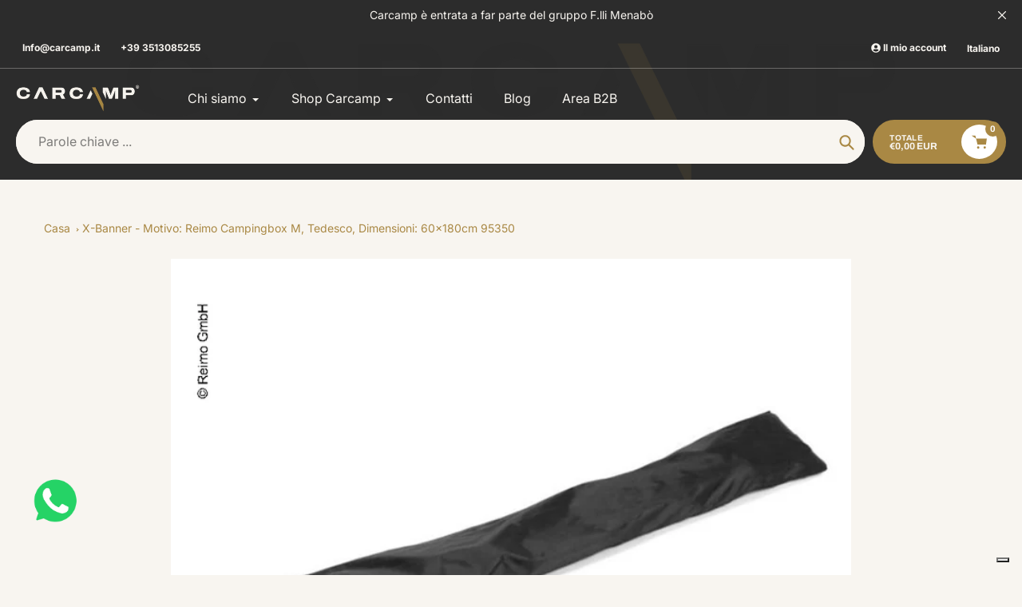

--- FILE ---
content_type: text/html; charset=utf-8
request_url: https://carcamp.it/recommendations/products?section_id=template--22822735675721__product-recommendations&product_id=7639825776834&limit=4
body_size: 1601
content:
<div id="shopify-section-template--22822735675721__product-recommendations" class="shopify-section">
    
    
    
    

      <div class=" product-recommendations__inner  half_row_mobile "><div class="section-header text-center">
            <h2>You may also like</h2>
          </div><div class="zoom-fade-animation grid grid--uniform grid--view-items  use_image_height ">






































<div class=" zoom-fade-animation-element-wrapper grid__item    product-item-block    view-mode-grid   medium-up--one-quarter small--one-half product-item-block--withAlternateImage " >
  
	<link href="//carcamp.it/cdn/shop/t/41/assets/component-rating.css?v=129070551048058897941734293547" rel="stylesheet" type="text/css" media="all" />
  
  
 
  
  <style>#ProductCardImage-template--22822735675721__product-recommendations-7639825842370 {
    max-width: 304.41400304414px;
    max-height: 250px;
  }

  #ProductCardImageWrapper-template--22822735675721__product-recommendations-7639825842370 {
    max-width: 304.41400304414px;
  }
</style>

  
  
  <div class="product-card product-card-wrapper "><div class='product-item--media'>

        <div class="product-card__image-with-placeholder-wrapper">
          <a class="list-view-item__link-image product-card__link-image" href="/products/x-banner-motivo-reimo-campingbox-m-tedesco-dimensioni-60x180cm-1?pr_prod_strat=e5_desc&pr_rec_id=b982edf51&pr_rec_pid=7639825842370&pr_ref_pid=7639825776834&pr_seq=uniform">
            <div id="ProductCardImageWrapper-template--22822735675721__product-recommendations-7639825842370" class="list-view-item__image-wrapper product-card__image-wrapper js">
              
                
                <img id="ProductCardImage-template--22822735675721__product-recommendations-7639825842370"
                     class="list-view-item__image product-card__image zoom-fade-animation-element"
                     alt="X-Banner - Motivo: Reimo Campingbox M, Tedesco, Dimensioni: 60x180cm 953502"
                     srcset="//carcamp.it/cdn/shop/products/953502_1_375x.jpg?v=1678733762 375w,//carcamp.it/cdn/shop/products/953502_1_720x.jpg?v=1678733762 750w,"
                     src="//carcamp.it/cdn/shop/products/953502_1_535x.jpg?v=1678733762"
                     sizes="100vw"
                     loading="lazy"
                     width="800"
                     height="657"
                     data-media-id=""
                     data-image
                     
                     />


                

                  
                  
                                <img 
                     class="item__image product-card__image product-card__image--alternate"
                     alt="X-Banner - Motivo: Reimo Campingbox M, Tedesco, Dimensioni: 60x180cm 953502"
                     srcset="//carcamp.it/cdn/shop/products/953502_320x.jpg?v=1678733762 320w,//carcamp.it/cdn/shop/products/953502_375x.jpg?v=1678733762 375w,//carcamp.it/cdn/shop/products/953502_720x.jpg?v=1678733762 750w,"
                     src="//carcamp.it/cdn/shop/products/953502_535x.jpg?v=1678733762"
                     sizes="100vw"
                     loading="lazy"
                     width="800"
                     height="657"
                     data-media-id=""
                     data-image
                                      
                     />
                 
                
                  <div class="load_media_spinner">
  <div class="rect1"></div>
  <div class="rect2"></div>
  <div class="rect3"></div>
  <div class="rect4"></div>
  <div class="rect5"></div>
</div>
                
            </div>
          </a>
        </div>

        <noscript>
          
          <img class="item__image" src="//carcamp.it/cdn/shop/products/953502_1_250x250@2x.jpg?v=1678733762" alt="X-Banner - Motivo: Reimo Campingbox M, Tedesco, Dimensioni: 60x180cm 953502" style="max-width: 304.41400304414px;">
        </noscript>


        


      </div>
      <div class='product-item--info'>
        
        <a class="item__link-title product-card__link-title" href="/products/x-banner-motivo-reimo-campingbox-m-tedesco-dimensioni-60x180cm-1?pr_prod_strat=e5_desc&pr_rec_id=b982edf51&pr_rec_pid=7639825842370&pr_ref_pid=7639825776834&pr_seq=uniform" aria-label="X-Banner - Motivo: Reimo Campingbox M, Tedesco, Dimensioni: 60x180cm 953502">
          <span class="h4 item__title product-card__title" aria-hidden="true">X-Banner - Motivo: Reimo Campingbox M, Tedesco, Dimensioni: 60x180cm 953502</span>
        </a>
        <div class='product-item__price_and_reviews_row'>
          

<div class="price price--listing"
    >

  <div class="price__regular">
    
      <span class="visually-hidden visually-hidden--inline">Prezzo regolare</span>
      <span class="price-item price-item--regular">€237,00 EUR
</span>
  </div>
  <div class="price__sale">
      <span class="visually-hidden visually-hidden--inline">Prezzo di vendita</span>
      <span class="price-item price-item--sale">€237,00 EUR
</span>
    <div class="price__compare">
        <span class="visually-hidden visually-hidden--inline">Prezzo regolare</span>
        <s class="price-item price-item--regular">
          
          €237,00 EUR
          
        </s>
    </div>
  </div>
  <div class="price__unit">
      <span class="visually-hidden visually-hidden--inline">Prezzo unitario</span>
    <div class="price-unit-price"><span>
        
        
        
      </span><span aria-hidden="true">/</span><span class="visually-hidden">per&nbsp;</span><span></span></div>
  </div>
</div>


          
          
          
<a class="product-item__reviews-badge link" href="/products/x-banner-motivo-reimo-campingbox-m-tedesco-dimensioni-60x180cm-1?pr_prod_strat=e5_desc&pr_rec_id=b982edf51&pr_rec_pid=7639825842370&pr_ref_pid=7639825776834&pr_seq=uniform#product-reviews" aria-hidden="true" tabindex="-1">

  
  <span class="shopify-product-reviews-badge" data-id="7639825842370"><div class="spr-badge" style="opacity: 0">
      <span class="spr-starrating spr-badge-starrating">
        <i class="spr-icon spr-icon-star-empty"></i>
        <i class="spr-icon spr-icon-star-empty"></i>
        <i class="spr-icon spr-icon-star-empty"></i>
        <i class="spr-icon spr-icon-star-empty"></i>
        <i class="spr-icon spr-icon-star-empty"></i>
      </span>
    </div>
  </span>
  

</a>
        </div>    
        
        <div class='product-item__desc rte'>
          La pubblicità ben fatta per lo showroom o la fiera
Con questi banner pubblicitari stampati di forma e di alta qualità, farete un'ottima impressione. Facile da montare, ma piccolo da riporre. Incl. ...
        </div>
        

        


        
       
      </div>
  </div>
  
  
</div>





 






































<div class=" zoom-fade-animation-element-wrapper grid__item    product-item-block    view-mode-grid   medium-up--one-quarter small--one-half product-item-block--withAlternateImage " >
  
	<link href="//carcamp.it/cdn/shop/t/41/assets/component-rating.css?v=129070551048058897941734293547" rel="stylesheet" type="text/css" media="all" />
  
  
 
  
  <style>#ProductCardImage-template--22822735675721__product-recommendations-7639825809602 {
    max-width: 304.41400304414px;
    max-height: 250px;
  }

  #ProductCardImageWrapper-template--22822735675721__product-recommendations-7639825809602 {
    max-width: 304.41400304414px;
  }
</style>

  
  
  <div class="product-card product-card-wrapper "><div class='product-item--media'>

        <div class="product-card__image-with-placeholder-wrapper">
          <a class="list-view-item__link-image product-card__link-image" href="/products/x-banner-motivo-reimo-campingbox-l-tedesco-dimensioni-60x180cm?pr_prod_strat=e5_desc&pr_rec_id=b982edf51&pr_rec_pid=7639825809602&pr_ref_pid=7639825776834&pr_seq=uniform">
            <div id="ProductCardImageWrapper-template--22822735675721__product-recommendations-7639825809602" class="list-view-item__image-wrapper product-card__image-wrapper js">
              
                
                <img id="ProductCardImage-template--22822735675721__product-recommendations-7639825809602"
                     class="list-view-item__image product-card__image zoom-fade-animation-element"
                     alt="X-Banner - Motivo: Reimo Campingbox L, Tedesco, Dimensioni: 60x180cm 953501"
                     srcset="//carcamp.it/cdn/shop/products/953501_1_375x.jpg?v=1678733761 375w,//carcamp.it/cdn/shop/products/953501_1_720x.jpg?v=1678733761 750w,"
                     src="//carcamp.it/cdn/shop/products/953501_1_535x.jpg?v=1678733761"
                     sizes="100vw"
                     loading="lazy"
                     width="800"
                     height="657"
                     data-media-id=""
                     data-image
                     
                     />


                

                  
                  
                                <img 
                     class="item__image product-card__image product-card__image--alternate"
                     alt="X-Banner - Motivo: Reimo Campingbox L, Tedesco, Dimensioni: 60x180cm 953501"
                     srcset="//carcamp.it/cdn/shop/products/953501_320x.jpg?v=1678733761 320w,//carcamp.it/cdn/shop/products/953501_375x.jpg?v=1678733761 375w,//carcamp.it/cdn/shop/products/953501_720x.jpg?v=1678733761 750w,"
                     src="//carcamp.it/cdn/shop/products/953501_535x.jpg?v=1678733761"
                     sizes="100vw"
                     loading="lazy"
                     width="800"
                     height="657"
                     data-media-id=""
                     data-image
                                      
                     />
                 
                
                  <div class="load_media_spinner">
  <div class="rect1"></div>
  <div class="rect2"></div>
  <div class="rect3"></div>
  <div class="rect4"></div>
  <div class="rect5"></div>
</div>
                
            </div>
          </a>
        </div>

        <noscript>
          
          <img class="item__image" src="//carcamp.it/cdn/shop/products/953501_1_250x250@2x.jpg?v=1678733761" alt="X-Banner - Motivo: Reimo Campingbox L, Tedesco, Dimensioni: 60x180cm 953501" style="max-width: 304.41400304414px;">
        </noscript>


        


      </div>
      <div class='product-item--info'>
        
        <a class="item__link-title product-card__link-title" href="/products/x-banner-motivo-reimo-campingbox-l-tedesco-dimensioni-60x180cm?pr_prod_strat=e5_desc&pr_rec_id=b982edf51&pr_rec_pid=7639825809602&pr_ref_pid=7639825776834&pr_seq=uniform" aria-label="X-Banner - Motivo: Reimo Campingbox L, Tedesco, Dimensioni: 60x180cm 953501">
          <span class="h4 item__title product-card__title" aria-hidden="true">X-Banner - Motivo: Reimo Campingbox L, Tedesco, Dimensioni: 60x180cm 953501</span>
        </a>
        <div class='product-item__price_and_reviews_row'>
          

<div class="price price--listing"
    >

  <div class="price__regular">
    
      <span class="visually-hidden visually-hidden--inline">Prezzo regolare</span>
      <span class="price-item price-item--regular">€237,00 EUR
</span>
  </div>
  <div class="price__sale">
      <span class="visually-hidden visually-hidden--inline">Prezzo di vendita</span>
      <span class="price-item price-item--sale">€237,00 EUR
</span>
    <div class="price__compare">
        <span class="visually-hidden visually-hidden--inline">Prezzo regolare</span>
        <s class="price-item price-item--regular">
          
          €237,00 EUR
          
        </s>
    </div>
  </div>
  <div class="price__unit">
      <span class="visually-hidden visually-hidden--inline">Prezzo unitario</span>
    <div class="price-unit-price"><span>
        
        
        
      </span><span aria-hidden="true">/</span><span class="visually-hidden">per&nbsp;</span><span></span></div>
  </div>
</div>


          
          
          
<a class="product-item__reviews-badge link" href="/products/x-banner-motivo-reimo-campingbox-l-tedesco-dimensioni-60x180cm?pr_prod_strat=e5_desc&pr_rec_id=b982edf51&pr_rec_pid=7639825809602&pr_ref_pid=7639825776834&pr_seq=uniform#product-reviews" aria-hidden="true" tabindex="-1">

  
  <span class="shopify-product-reviews-badge" data-id="7639825809602"><div class="spr-badge" style="opacity: 0">
      <span class="spr-starrating spr-badge-starrating">
        <i class="spr-icon spr-icon-star-empty"></i>
        <i class="spr-icon spr-icon-star-empty"></i>
        <i class="spr-icon spr-icon-star-empty"></i>
        <i class="spr-icon spr-icon-star-empty"></i>
        <i class="spr-icon spr-icon-star-empty"></i>
      </span>
    </div>
  </span>
  

</a>
        </div>    
        
        <div class='product-item__desc rte'>
          La pubblicità ben fatta per lo showroom o la fiera
Con questi banner pubblicitari stampati di forma e di alta qualità, farete un'ottima impressione. Facile da montare, ma piccolo da riporre. Incl. ...
        </div>
        

        


        
       
      </div>
  </div>
  
  
</div>





 






































<div class=" zoom-fade-animation-element-wrapper grid__item    product-item-block    view-mode-grid   medium-up--one-quarter small--one-half product-item-block--withAlternateImage " >
  
	<link href="//carcamp.it/cdn/shop/t/41/assets/component-rating.css?v=129070551048058897941734293547" rel="stylesheet" type="text/css" media="all" />
  
  
 
  
  <style>#ProductCardImage-template--22822735675721__product-recommendations-7639825907906 {
    max-width: 304.41400304414px;
    max-height: 250px;
  }

  #ProductCardImageWrapper-template--22822735675721__product-recommendations-7639825907906 {
    max-width: 304.41400304414px;
  }
</style>

  
  
  <div class="product-card product-card-wrapper "><div class='product-item--media'>

        <div class="product-card__image-with-placeholder-wrapper">
          <a class="list-view-item__link-image product-card__link-image" href="/products/x-banner-motivo-reimo-campingbox-m-inglese-dimensioni-60x180cm?pr_prod_strat=e5_desc&pr_rec_id=b982edf51&pr_rec_pid=7639825907906&pr_ref_pid=7639825776834&pr_seq=uniform">
            <div id="ProductCardImageWrapper-template--22822735675721__product-recommendations-7639825907906" class="list-view-item__image-wrapper product-card__image-wrapper js">
              
                
                <img id="ProductCardImage-template--22822735675721__product-recommendations-7639825907906"
                     class="list-view-item__image product-card__image zoom-fade-animation-element"
                     alt="X-Banner - Motivo: Reimo Campingbox M, Inglese, Dimensioni: 60x180cm 953503"
                     srcset="//carcamp.it/cdn/shop/products/953503_1_375x.jpg?v=1678733764 375w,//carcamp.it/cdn/shop/products/953503_1_720x.jpg?v=1678733764 750w,"
                     src="//carcamp.it/cdn/shop/products/953503_1_535x.jpg?v=1678733764"
                     sizes="100vw"
                     loading="lazy"
                     width="800"
                     height="657"
                     data-media-id=""
                     data-image
                     
                     />


                

                  
                  
                                <img 
                     class="item__image product-card__image product-card__image--alternate"
                     alt="X-Banner - Motivo: Reimo Campingbox M, Inglese, Dimensioni: 60x180cm 953503"
                     srcset="//carcamp.it/cdn/shop/products/953503_320x.jpg?v=1678733764 320w,//carcamp.it/cdn/shop/products/953503_375x.jpg?v=1678733764 375w,//carcamp.it/cdn/shop/products/953503_720x.jpg?v=1678733764 750w,"
                     src="//carcamp.it/cdn/shop/products/953503_535x.jpg?v=1678733764"
                     sizes="100vw"
                     loading="lazy"
                     width="800"
                     height="657"
                     data-media-id=""
                     data-image
                                      
                     />
                 
                
                  <div class="load_media_spinner">
  <div class="rect1"></div>
  <div class="rect2"></div>
  <div class="rect3"></div>
  <div class="rect4"></div>
  <div class="rect5"></div>
</div>
                
            </div>
          </a>
        </div>

        <noscript>
          
          <img class="item__image" src="//carcamp.it/cdn/shop/products/953503_1_250x250@2x.jpg?v=1678733764" alt="X-Banner - Motivo: Reimo Campingbox M, Inglese, Dimensioni: 60x180cm 953503" style="max-width: 304.41400304414px;">
        </noscript>


        


      </div>
      <div class='product-item--info'>
        
        <a class="item__link-title product-card__link-title" href="/products/x-banner-motivo-reimo-campingbox-m-inglese-dimensioni-60x180cm?pr_prod_strat=e5_desc&pr_rec_id=b982edf51&pr_rec_pid=7639825907906&pr_ref_pid=7639825776834&pr_seq=uniform" aria-label="X-Banner - Motivo: Reimo Campingbox M, Inglese, Dimensioni: 60x180cm 953503">
          <span class="h4 item__title product-card__title" aria-hidden="true">X-Banner - Motivo: Reimo Campingbox M, Inglese, Dimensioni: 60x180cm 953503</span>
        </a>
        <div class='product-item__price_and_reviews_row'>
          

<div class="price price--listing"
    >

  <div class="price__regular">
    
      <span class="visually-hidden visually-hidden--inline">Prezzo regolare</span>
      <span class="price-item price-item--regular">€237,00 EUR
</span>
  </div>
  <div class="price__sale">
      <span class="visually-hidden visually-hidden--inline">Prezzo di vendita</span>
      <span class="price-item price-item--sale">€237,00 EUR
</span>
    <div class="price__compare">
        <span class="visually-hidden visually-hidden--inline">Prezzo regolare</span>
        <s class="price-item price-item--regular">
          
          €237,00 EUR
          
        </s>
    </div>
  </div>
  <div class="price__unit">
      <span class="visually-hidden visually-hidden--inline">Prezzo unitario</span>
    <div class="price-unit-price"><span>
        
        
        
      </span><span aria-hidden="true">/</span><span class="visually-hidden">per&nbsp;</span><span></span></div>
  </div>
</div>


          
          
          
<a class="product-item__reviews-badge link" href="/products/x-banner-motivo-reimo-campingbox-m-inglese-dimensioni-60x180cm?pr_prod_strat=e5_desc&pr_rec_id=b982edf51&pr_rec_pid=7639825907906&pr_ref_pid=7639825776834&pr_seq=uniform#product-reviews" aria-hidden="true" tabindex="-1">

  
  <span class="shopify-product-reviews-badge" data-id="7639825907906"><div class="spr-badge" style="opacity: 0">
      <span class="spr-starrating spr-badge-starrating">
        <i class="spr-icon spr-icon-star-empty"></i>
        <i class="spr-icon spr-icon-star-empty"></i>
        <i class="spr-icon spr-icon-star-empty"></i>
        <i class="spr-icon spr-icon-star-empty"></i>
        <i class="spr-icon spr-icon-star-empty"></i>
      </span>
    </div>
  </span>
  

</a>
        </div>    
        
        <div class='product-item__desc rte'>
          La pubblicità ben fatta per lo showroom o la fiera
Con questi banner pubblicitari stampati di forma e di alta qualità, farete un'ottima impressione. Facile da montare, ma piccolo da riporre. Incl. ...
        </div>
        

        


        
       
      </div>
  </div>
  
  
</div>





 






































<div class=" zoom-fade-animation-element-wrapper grid__item    product-item-block    view-mode-grid   medium-up--one-quarter small--one-half product-item-block--withAlternateImage " >
  
	<link href="//carcamp.it/cdn/shop/t/41/assets/component-rating.css?v=129070551048058897941734293547" rel="stylesheet" type="text/css" media="all" />
  
  
 
  
  <style>#ProductCardImage-template--22822735675721__product-recommendations-7639825940674 {
    max-width: 304.41400304414px;
    max-height: 250px;
  }

  #ProductCardImageWrapper-template--22822735675721__product-recommendations-7639825940674 {
    max-width: 304.41400304414px;
  }
</style>

  
  
  <div class="product-card product-card-wrapper "><div class='product-item--media'>

        <div class="product-card__image-with-placeholder-wrapper">
          <a class="list-view-item__link-image product-card__link-image" href="/products/x-banner-motivo-reimo-campingbox-l-cm-inglese-dimensioni-60x180cm?pr_prod_strat=e5_desc&pr_rec_id=b982edf51&pr_rec_pid=7639825940674&pr_ref_pid=7639825776834&pr_seq=uniform">
            <div id="ProductCardImageWrapper-template--22822735675721__product-recommendations-7639825940674" class="list-view-item__image-wrapper product-card__image-wrapper js">
              
                
                <img id="ProductCardImage-template--22822735675721__product-recommendations-7639825940674"
                     class="list-view-item__image product-card__image zoom-fade-animation-element"
                     alt="X-Banner - Motivo: Reimo Campingbox L-CM, Inglese, Dimensioni: 60x180cm 953505"
                     srcset="//carcamp.it/cdn/shop/products/953505_1_375x.jpg?v=1678733766 375w,//carcamp.it/cdn/shop/products/953505_1_720x.jpg?v=1678733766 750w,"
                     src="//carcamp.it/cdn/shop/products/953505_1_535x.jpg?v=1678733766"
                     sizes="100vw"
                     loading="lazy"
                     width="800"
                     height="657"
                     data-media-id=""
                     data-image
                     
                     />


                

                  
                  
                                <img 
                     class="item__image product-card__image product-card__image--alternate"
                     alt="X-Banner - Motivo: Reimo Campingbox L-CM, Inglese, Dimensioni: 60x180cm 953505"
                     srcset="//carcamp.it/cdn/shop/products/953505_320x.jpg?v=1678733766 320w,//carcamp.it/cdn/shop/products/953505_375x.jpg?v=1678733766 375w,//carcamp.it/cdn/shop/products/953505_720x.jpg?v=1678733766 750w,"
                     src="//carcamp.it/cdn/shop/products/953505_535x.jpg?v=1678733766"
                     sizes="100vw"
                     loading="lazy"
                     width="800"
                     height="657"
                     data-media-id=""
                     data-image
                                      
                     />
                 
                
                  <div class="load_media_spinner">
  <div class="rect1"></div>
  <div class="rect2"></div>
  <div class="rect3"></div>
  <div class="rect4"></div>
  <div class="rect5"></div>
</div>
                
            </div>
          </a>
        </div>

        <noscript>
          
          <img class="item__image" src="//carcamp.it/cdn/shop/products/953505_1_250x250@2x.jpg?v=1678733766" alt="X-Banner - Motivo: Reimo Campingbox L-CM, Inglese, Dimensioni: 60x180cm 953505" style="max-width: 304.41400304414px;">
        </noscript>


        


      </div>
      <div class='product-item--info'>
        
        <a class="item__link-title product-card__link-title" href="/products/x-banner-motivo-reimo-campingbox-l-cm-inglese-dimensioni-60x180cm?pr_prod_strat=e5_desc&pr_rec_id=b982edf51&pr_rec_pid=7639825940674&pr_ref_pid=7639825776834&pr_seq=uniform" aria-label="X-Banner - Motivo: Reimo Campingbox L-CM, Inglese, Dimensioni: 60x180cm 953505">
          <span class="h4 item__title product-card__title" aria-hidden="true">X-Banner - Motivo: Reimo Campingbox L-CM, Inglese, Dimensioni: 60x180cm 953505</span>
        </a>
        <div class='product-item__price_and_reviews_row'>
          

<div class="price price--listing"
    >

  <div class="price__regular">
    
      <span class="visually-hidden visually-hidden--inline">Prezzo regolare</span>
      <span class="price-item price-item--regular">€237,00 EUR
</span>
  </div>
  <div class="price__sale">
      <span class="visually-hidden visually-hidden--inline">Prezzo di vendita</span>
      <span class="price-item price-item--sale">€237,00 EUR
</span>
    <div class="price__compare">
        <span class="visually-hidden visually-hidden--inline">Prezzo regolare</span>
        <s class="price-item price-item--regular">
          
          €237,00 EUR
          
        </s>
    </div>
  </div>
  <div class="price__unit">
      <span class="visually-hidden visually-hidden--inline">Prezzo unitario</span>
    <div class="price-unit-price"><span>
        
        
        
      </span><span aria-hidden="true">/</span><span class="visually-hidden">per&nbsp;</span><span></span></div>
  </div>
</div>


          
          
          
<a class="product-item__reviews-badge link" href="/products/x-banner-motivo-reimo-campingbox-l-cm-inglese-dimensioni-60x180cm?pr_prod_strat=e5_desc&pr_rec_id=b982edf51&pr_rec_pid=7639825940674&pr_ref_pid=7639825776834&pr_seq=uniform#product-reviews" aria-hidden="true" tabindex="-1">

  
  <span class="shopify-product-reviews-badge" data-id="7639825940674"><div class="spr-badge" style="opacity: 0">
      <span class="spr-starrating spr-badge-starrating">
        <i class="spr-icon spr-icon-star-empty"></i>
        <i class="spr-icon spr-icon-star-empty"></i>
        <i class="spr-icon spr-icon-star-empty"></i>
        <i class="spr-icon spr-icon-star-empty"></i>
        <i class="spr-icon spr-icon-star-empty"></i>
      </span>
    </div>
  </span>
  

</a>
        </div>    
        
        <div class='product-item__desc rte'>
          La pubblicità ben fatta per lo showroom o la fiera
Con questi banner pubblicitari stampati di forma e di alta qualità, farete un'ottima impressione. Facile da montare, ma piccolo da riporre. Incl. ...
        </div>
        

        


        
       
      </div>
  </div>
  
  
</div>





 </div>
      </div>

        
      

</div>

--- FILE ---
content_type: text/javascript; charset=utf-8
request_url: https://carcamp.it/web-pixels@fcfee988w5aeb613cpc8e4bc33m6693e112/web-pixel-1570832713@23b97d18e2aa74363140dc29c9284e87/sandbox/worker.modern.js
body_size: -483
content:
importScripts('https://carcamp.it/cdn/wpm/sfcfee988w5aeb613cpc8e4bc33m6693e112m.js');
globalThis.shopify = self.webPixelsManager.createShopifyExtend('1570832713', 'APP');
importScripts('/web-pixels/strict/app/web-pixel-1570832713@23b97d18e2aa74363140dc29c9284e87.js');


--- FILE ---
content_type: text/javascript; charset=utf-8
request_url: https://carcamp.it/web-pixels@fcfee988w5aeb613cpc8e4bc33m6693e112/web-pixel-2132214089@34ad157958823915625854214640f0bf/sandbox/worker.modern.js
body_size: -804
content:
importScripts('https://carcamp.it/cdn/wpm/sfcfee988w5aeb613cpc8e4bc33m6693e112m.js');
globalThis.shopify = self.webPixelsManager.createShopifyExtend('2132214089', 'APP');
importScripts('/web-pixels/strict/app/web-pixel-2132214089@34ad157958823915625854214640f0bf.js');


--- FILE ---
content_type: text/javascript; charset=utf-8
request_url: https://carcamp.it/web-pixels@fcfee988w5aeb613cpc8e4bc33m6693e112/web-pixel-151322953@18031546ee651571ed29edbe71a3550b/sandbox/worker.modern.js
body_size: -568
content:
importScripts('https://carcamp.it/cdn/wpm/sfcfee988w5aeb613cpc8e4bc33m6693e112m.js');
globalThis.shopify = self.webPixelsManager.createShopifyExtend('151322953', 'APP');
importScripts('/web-pixels/strict/app/web-pixel-151322953@18031546ee651571ed29edbe71a3550b.js');
